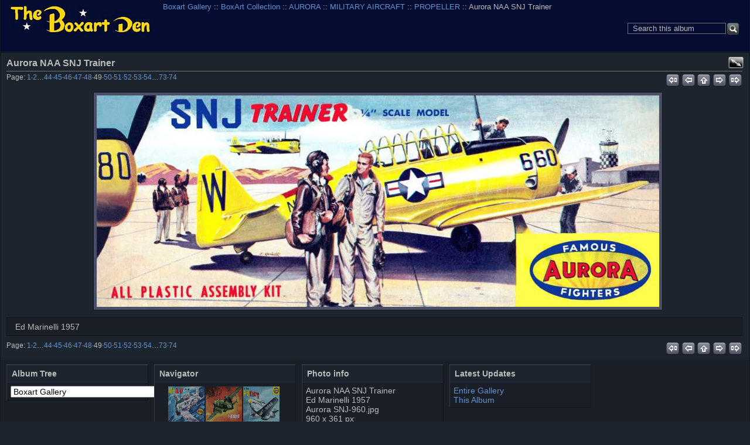

--- FILE ---
content_type: text/html; charset=UTF-8
request_url: https://www.boxartden.com/gallery/index.php/Boxart-Collection/AURORA/MILITARY-AIRCRAFT/PROPELLER/Aurora-SNJ-960
body_size: 6263
content:

<!DOCTYPE html >
<html  xml:lang="en" lang="en"  >
<!-- Grey Dragon Theme v.3.2.2 (slateblue : iphone) - Copyright (c) 2009-2012 Serguei Dosyukov - All Rights Reserved -->
<!-- photo -->
<head>
<meta http-equiv="X-UA-Compatible" content="IE=9"/>
<meta http-equiv="content-type" content="text/html; charset=UTF-8" />
<meta name=viewport content="width=device-width, initial-scale=0.8">  
<title>Aurora NAA SNJ Trainer</title>

<!-- Internet Explorer 9 Meta tags : Start -->
<meta name="application-name" content="Aurora NAA SNJ Trainer" />
<meta name="msapplication-tooltip" content="Start Aurora NAA SNJ Trainer" />
<meta name="msapplication-starturl" content="/gallery/index.php/" />                                                     
<meta name="msapplication-task" content="name=Gallery: Root Album; action-uri=/gallery/index.php/; icon-uri=favicon.ico" />
<!-- Internet Explorer 9 Meta tags : End -->
<link rel="shortcut icon" href="lib/images/favicon.ico" type="image/x-icon" />
<link rel="apple-touch-icon" href="lib/images/apple-touch-icon.png"/>
<script type="text/javascript">
  var MSG_CANCEL = "Cancel";
</script>











<!-- LOOKING FOR YOUR CSS? It's all been combined into the link(s) below -->
<link rel="stylesheet" type="text/css" href="/gallery/index.php/combined/css/c99d59c2cc12131f0e306fc82f8b7316.css" media="screen,print,projection" />
<!-- LOOKING FOR YOUR JS? It's all been combined into the link(s) below -->
<script type="text/javascript" src="/gallery/index.php/combined/javascript/63286745cc3b3f6fe2c02d5db269ef85.js"></script>

</head>

<body  class="g-toolbar-large g-sidebar-bottom g-column-5 g-iphone">
                               
<div id="g-header">
<form action="/gallery/index.php/search" id="g-quick-search-form" class="g-short-form">
          <ul>
    <li>
              <label for="g-search">Search this album</label>
            <input type="hidden" name="album" value="1602" />
      <input type="text" name="q" id="g-search" class="text" />
    </li>
    <li>
      <input type="submit" value="Go" class="submit" />
    </li>
  </ul>
</form>
                                                                         
  <a id="g-logo" href="/gallery/index.php/" title="go back to the Gallery home">
    <img alt="Gallery logo: Your photos on your web site" src="/gallery/lib/images/logo.png" />
  </a>


<ul class="g-breadcrumbs g-top-left"><li  class="g-first"><a href="/gallery/index.php/">Boxart Gallery</a></li><li > :: <a href="/gallery/index.php/Boxart-Collection">BoxArt Collection</a></li><li > :: <a href="/gallery/index.php/Boxart-Collection/AURORA">AURORA</a></li><li > :: <a href="/gallery/index.php/Boxart-Collection/AURORA/MILITARY-AIRCRAFT">MILITARY AIRCRAFT</a></li><li > :: <a href="/gallery/index.php/Boxart-Collection/AURORA/MILITARY-AIRCRAFT/PROPELLER">PROPELLER</a></li><li class="g-active ">  :: Aurora NAA SNJ Trainer</li></ul></div>
<div id="g-main">
  <div id="g-main-in">
        <div id="g-view-menu" class="g-buttonset g-buttonset-shift">
      <ul  class="g-menu">
    <li>
  <a      class="g-menu-link g-fullsize-link"
     href="/gallery/var/albums/Boxart-Collection/AURORA/MILITARY%20AIRCRAFT/PROPELLER/Aurora%20SNJ-960.jpg?m=1660715179"
     title="View full size">
    View full size  </a>
</li>
  </ul>

    </div>

<div id="g-column-centerfull">  

<div id="g-item">
    <div id="g-info">
    <h1>Aurora NAA SNJ Trainer</h1>
  </div>
  

<ul class="g-paginator">
  <li class="g-pagination">Page: <span><a href="/gallery/index.php/Boxart-Collection/AURORA/MILITARY-AIRCRAFT/PROPELLER/Aurora-Albatross-C_III-1964-960" title="Page 1">1</a></span>&middot;<span><a href="/gallery/index.php/Boxart-Collection/AURORA/MILITARY-AIRCRAFT/PROPELLER/Aurora-Albatross-D-3-960" title="Page 2">2</a></span>&hellip;<span><a href="/gallery/index.php/Boxart-Collection/AURORA/MILITARY-AIRCRAFT/PROPELLER/Aurora-NAA-AT-6-Texan-FF-960" title="Page 44">44</a></span>&middot;<span><a href="/gallery/index.php/Boxart-Collection/AURORA/MILITARY-AIRCRAFT/PROPELLER/Aurora-NAA-B-25-Mitchell-1971-960" title="Page 45">45</a></span>&middot;<span><a href="/gallery/index.php/Boxart-Collection/AURORA/MILITARY-AIRCRAFT/PROPELLER/Aurora-NAA-P-51-1956-960" title="Page 46">46</a></span>&middot;<span><a href="/gallery/index.php/Boxart-Collection/AURORA/MILITARY-AIRCRAFT/PROPELLER/Aurora-NAA-P-51D-Mustang-1964-960" title="Page 47">47</a></span>&middot;<span><a href="/gallery/index.php/Boxart-Collection/AURORA/MILITARY-AIRCRAFT/PROPELLER/Aurora-SNJ-Trainer" title="Page 48">48</a></span>&middot;<span>49</span>&middot;<span><a href="/gallery/index.php/Boxart-Collection/AURORA/MILITARY-AIRCRAFT/PROPELLER/Aurora-Nieuport-11-1961-960" title="Page 50">50</a></span>&middot;<span><a href="/gallery/index.php/Boxart-Collection/AURORA/MILITARY-AIRCRAFT/PROPELLER/Aurora-Nieuport-11-1963-960" title="Page 51">51</a></span>&middot;<span><a href="/gallery/index.php/Boxart-Collection/AURORA/MILITARY-AIRCRAFT/PROPELLER/Aurora-Nieuport-28-960" title="Page 52">52</a></span>&middot;<span><a href="/gallery/index.php/Boxart-Collection/AURORA/MILITARY-AIRCRAFT/PROPELLER/Aurora-Northrop-P-61-Black-Widow-FF-960" title="Page 53">53</a></span>&middot;<span><a href="/gallery/index.php/Boxart-Collection/AURORA/MILITARY-AIRCRAFT/PROPELLER/Aurora-Pfalz-D-3-Kit-No_-109-79-960" title="Page 54">54</a></span>&hellip;<span><a href="/gallery/index.php/Boxart-Collection/AURORA/MILITARY-AIRCRAFT/PROPELLER/Aurora-Playcraft-Spad-XIII" title="Page 73">73</a></span>&middot;<span><a href="/gallery/index.php/Boxart-Collection/AURORA/MILITARY-AIRCRAFT/PROPELLER/Aurora-Playcraft-D-3-Albatross" title="Page 74">74</a></span></li>   
  <li class="g-navigation">
      <a title="first" id="g-navi-first" href="/gallery/index.php/Boxart-Collection/AURORA/MILITARY-AIRCRAFT/PROPELLER/Aurora-Albatross-C_III-1964-960"><span class="ui-icon ui-icon-first">&nbsp;</span></a>
  
      <a title="previous" id="g-navi-prev" href="/gallery/index.php/Boxart-Collection/AURORA/MILITARY-AIRCRAFT/PROPELLER/Aurora-SNJ-Trainer"><span class="ui-icon ui-icon-prev">&nbsp;</span></a>
  
      <a title="up" id="g-navi-parent" href="/gallery/index.php/Boxart-Collection/AURORA/MILITARY-AIRCRAFT/PROPELLER?show=66214"><span class="ui-icon ui-icon-parent">&nbsp;</span></a>
  
      <a title="next" class="ui-right" id="g-navi-next" href="/gallery/index.php/Boxart-Collection/AURORA/MILITARY-AIRCRAFT/PROPELLER/Aurora-Nieuport-11-1961-960"><span class="ui-icon ui-icon-next">&nbsp;</span></a>
  
        <a title="last" class="ui-right" id="g-navi-last" href="/gallery/index.php/Boxart-Collection/AURORA/MILITARY-AIRCRAFT/PROPELLER/Aurora-Playcraft-D-3-Albatross"><span class="ui-icon ui-icon-last">&nbsp;</span></a>
    </li>
</ul>      <div id="g-photo">
            <div class="g-resize" style="margin-left: -480px; ">
                                                                                                                                                                                                                                                                                                                                                                                                                                                                                                               <a style="display: static;" title="Aurora NAA SNJ Trainer" target=_blank;  href="/gallery/var/albums/Boxart-Collection/AURORA/MILITARY%20AIRCRAFT/PROPELLER/Aurora%20SNJ-960.jpg?m=1660715179">
           <img id="g-item-id-66214" class="g-resize" alt="Aurora NAA SNJ Trainer" src="/gallery/var/resizes/Boxart-Collection/AURORA/MILITARY%20AIRCRAFT/PROPELLER/Aurora%20SNJ-960.jpg?m=1660715180" width="960" height="361"/>           </a>
                                                                                                                                                                                                                                                                                  </div>
      </div>
      <div id="g-info"><div class="g-description">Ed Marinelli 1957</div></div>
    

<ul class="g-paginator">
  <li class="g-pagination">Page: <span><a href="/gallery/index.php/Boxart-Collection/AURORA/MILITARY-AIRCRAFT/PROPELLER/Aurora-Albatross-C_III-1964-960" title="Page 1">1</a></span>&middot;<span><a href="/gallery/index.php/Boxart-Collection/AURORA/MILITARY-AIRCRAFT/PROPELLER/Aurora-Albatross-D-3-960" title="Page 2">2</a></span>&hellip;<span><a href="/gallery/index.php/Boxart-Collection/AURORA/MILITARY-AIRCRAFT/PROPELLER/Aurora-NAA-AT-6-Texan-FF-960" title="Page 44">44</a></span>&middot;<span><a href="/gallery/index.php/Boxart-Collection/AURORA/MILITARY-AIRCRAFT/PROPELLER/Aurora-NAA-B-25-Mitchell-1971-960" title="Page 45">45</a></span>&middot;<span><a href="/gallery/index.php/Boxart-Collection/AURORA/MILITARY-AIRCRAFT/PROPELLER/Aurora-NAA-P-51-1956-960" title="Page 46">46</a></span>&middot;<span><a href="/gallery/index.php/Boxart-Collection/AURORA/MILITARY-AIRCRAFT/PROPELLER/Aurora-NAA-P-51D-Mustang-1964-960" title="Page 47">47</a></span>&middot;<span><a href="/gallery/index.php/Boxart-Collection/AURORA/MILITARY-AIRCRAFT/PROPELLER/Aurora-SNJ-Trainer" title="Page 48">48</a></span>&middot;<span>49</span>&middot;<span><a href="/gallery/index.php/Boxart-Collection/AURORA/MILITARY-AIRCRAFT/PROPELLER/Aurora-Nieuport-11-1961-960" title="Page 50">50</a></span>&middot;<span><a href="/gallery/index.php/Boxart-Collection/AURORA/MILITARY-AIRCRAFT/PROPELLER/Aurora-Nieuport-11-1963-960" title="Page 51">51</a></span>&middot;<span><a href="/gallery/index.php/Boxart-Collection/AURORA/MILITARY-AIRCRAFT/PROPELLER/Aurora-Nieuport-28-960" title="Page 52">52</a></span>&middot;<span><a href="/gallery/index.php/Boxart-Collection/AURORA/MILITARY-AIRCRAFT/PROPELLER/Aurora-Northrop-P-61-Black-Widow-FF-960" title="Page 53">53</a></span>&middot;<span><a href="/gallery/index.php/Boxart-Collection/AURORA/MILITARY-AIRCRAFT/PROPELLER/Aurora-Pfalz-D-3-Kit-No_-109-79-960" title="Page 54">54</a></span>&hellip;<span><a href="/gallery/index.php/Boxart-Collection/AURORA/MILITARY-AIRCRAFT/PROPELLER/Aurora-Playcraft-Spad-XIII" title="Page 73">73</a></span>&middot;<span><a href="/gallery/index.php/Boxart-Collection/AURORA/MILITARY-AIRCRAFT/PROPELLER/Aurora-Playcraft-D-3-Albatross" title="Page 74">74</a></span></li>   
  <li class="g-navigation">
      <a title="first" id="g-navi-first" href="/gallery/index.php/Boxart-Collection/AURORA/MILITARY-AIRCRAFT/PROPELLER/Aurora-Albatross-C_III-1964-960"><span class="ui-icon ui-icon-first">&nbsp;</span></a>
  
      <a title="previous" id="g-navi-prev" href="/gallery/index.php/Boxart-Collection/AURORA/MILITARY-AIRCRAFT/PROPELLER/Aurora-SNJ-Trainer"><span class="ui-icon ui-icon-prev">&nbsp;</span></a>
  
      <a title="up" id="g-navi-parent" href="/gallery/index.php/Boxart-Collection/AURORA/MILITARY-AIRCRAFT/PROPELLER?show=66214"><span class="ui-icon ui-icon-parent">&nbsp;</span></a>
  
      <a title="next" class="ui-right" id="g-navi-next" href="/gallery/index.php/Boxart-Collection/AURORA/MILITARY-AIRCRAFT/PROPELLER/Aurora-Nieuport-11-1961-960"><span class="ui-icon ui-icon-next">&nbsp;</span></a>
  
        <a title="last" class="ui-right" id="g-navi-last" href="/gallery/index.php/Boxart-Collection/AURORA/MILITARY-AIRCRAFT/PROPELLER/Aurora-Playcraft-D-3-Albatross"><span class="ui-icon ui-icon-last">&nbsp;</span></a>
    </li>
</ul>  </div>
<script type="text/javascript">
$(document).ready(function() {
  if (document.images) {
    var image_preload_n = new Image();
    image_preload_n.src = "/gallery/var/resizes/Boxart-Collection/AURORA/MILITARY%20AIRCRAFT/PROPELLER/Aurora%20Nieuport%2011%201961-960.jpg?m=1660715180";
    var image_preload_p = new Image();
    image_preload_p.src = "/gallery/var/resizes/Boxart-Collection/AURORA/MILITARY%20AIRCRAFT/PROPELLER/Aurora%20SNJ-Trainer.jpg?m=1660715180";
  }
});
</script>
    </div> 
  </div>
</div>
<div id="g-column-bottom">
  <div class="g-toolbar"><h1>&nbsp;</h1></div>
<div id="g-albumtree" class="g-block">
    <h2>Album Tree</h2>
    <div class="g-block-content">
    <select onchange="window.location=this.value">
  <option value="/gallery/index.php/">Boxart Gallery</option>
  <option value="/gallery/index.php/Boxart-Collection">&nbsp;&nbsp;BoxArt Collection</option>
  <option value="/gallery/index.php/Boxart-Collection/ADAMS">&nbsp;&nbsp;&nbsp;&nbsp;ADAMS</option>
  <option value="/gallery/index.php/Boxart-Collection/ADAMS/Wraps">&nbsp;&nbsp;&nbsp;&nbsp;&nbsp;&nbsp;Wraps</option>
  <option value="/gallery/index.php/Boxart-Collection/Air-Lines">&nbsp;&nbsp;&nbsp;&nbsp;Air Lines</option>
  <option value="/gallery/index.php/Boxart-Collection/AIRFIX">&nbsp;&nbsp;&nbsp;&nbsp;AIRFIX</option>
  <option value="/gallery/index.php/Boxart-Collection/AIRFIX/AEROSPACE">&nbsp;&nbsp;&nbsp;&nbsp;&nbsp;&nbsp;AEROSPACE</option>
  <option value="/gallery/index.php/Boxart-Collection/AIRFIX/AEROSPACE/ROCKETS-AND-MISSILES">&nbsp;&nbsp;&nbsp;&nbsp;&nbsp;&nbsp;&nbsp;&nbsp;ROCKETS AND MISSILES</option>
  <option value="/gallery/index.php/Boxart-Collection/AIRFIX/AEROSPACE/SPACE-EXPLORATION">&nbsp;&nbsp;&nbsp;&nbsp;&nbsp;&nbsp;&nbsp;&nbsp;SPACE EXPLORATION</option>
  <option value="/gallery/index.php/Boxart-Collection/AIRFIX/CIVILIAN-AIRCRAFT">&nbsp;&nbsp;&nbsp;&nbsp;&nbsp;&nbsp;CIVILIAN AIRCRAFT</option>
  <option value="/gallery/index.php/Boxart-Collection/AIRFIX/CIVILIAN-AIRCRAFT/JET">&nbsp;&nbsp;&nbsp;&nbsp;&nbsp;&nbsp;&nbsp;&nbsp;JET</option>
  <option value="/gallery/index.php/Boxart-Collection/AIRFIX/CIVILIAN-AIRCRAFT/PROPELLER">&nbsp;&nbsp;&nbsp;&nbsp;&nbsp;&nbsp;&nbsp;&nbsp;PROPELLER</option>
  <option value="/gallery/index.php/Boxart-Collection/AIRFIX/CIVILIAN-SHIPS">&nbsp;&nbsp;&nbsp;&nbsp;&nbsp;&nbsp;CIVILIAN SHIPS</option>
  <option value="/gallery/index.php/Boxart-Collection/AIRFIX/CIVILIAN-VEHICLES">&nbsp;&nbsp;&nbsp;&nbsp;&nbsp;&nbsp;CIVILIAN VEHICLES</option>
  <option value="/gallery/index.php/Boxart-Collection/AIRFIX/FIGURES">&nbsp;&nbsp;&nbsp;&nbsp;&nbsp;&nbsp;FIGURES</option>
  <option value="/gallery/index.php/Boxart-Collection/AIRFIX/MILITARY-AIRCRAFT">&nbsp;&nbsp;&nbsp;&nbsp;&nbsp;&nbsp;MILITARY AIRCRAFT</option>
  <option value="/gallery/index.php/Boxart-Collection/AIRFIX/MILITARY-AIRCRAFT/JET">&nbsp;&nbsp;&nbsp;&nbsp;&nbsp;&nbsp;&nbsp;&nbsp;JET</option>
  <option value="/gallery/index.php/Boxart-Collection/AIRFIX/MILITARY-AIRCRAFT/PROPELLER">&nbsp;&nbsp;&nbsp;&nbsp;&nbsp;&nbsp;&nbsp;&nbsp;PROPELLER</option>
  <option value="/gallery/index.php/Boxart-Collection/AIRFIX/MILITARY-SHIPS">&nbsp;&nbsp;&nbsp;&nbsp;&nbsp;&nbsp;MILITARY SHIPS</option>
  <option value="/gallery/index.php/Boxart-Collection/AIRFIX/MILITARY-VEHICLES">&nbsp;&nbsp;&nbsp;&nbsp;&nbsp;&nbsp;MILITARY VEHICLES</option>
  <option value="/gallery/index.php/Boxart-Collection/AIRFIX/SCI-FI-AND-FANTASY">&nbsp;&nbsp;&nbsp;&nbsp;&nbsp;&nbsp;SCI-FI AND FANTASY</option>
  <option value="/gallery/index.php/Boxart-Collection/AIRFIX/Wraps">&nbsp;&nbsp;&nbsp;&nbsp;&nbsp;&nbsp;Wraps</option>
  <option value="/gallery/index.php/Boxart-Collection/AMT">&nbsp;&nbsp;&nbsp;&nbsp;AMT</option>
  <option value="/gallery/index.php/Boxart-Collection/AMT/AEROSPACE">&nbsp;&nbsp;&nbsp;&nbsp;&nbsp;&nbsp;AEROSPACE</option>
  <option value="/gallery/index.php/Boxart-Collection/AMT/AEROSPACE/SPACE-EXPLORATION">&nbsp;&nbsp;&nbsp;&nbsp;&nbsp;&nbsp;&nbsp;&nbsp;SPACE EXPLORATION</option>
  <option value="/gallery/index.php/Boxart-Collection/AMT/CIVILIAN-AIRCRAFT">&nbsp;&nbsp;&nbsp;&nbsp;&nbsp;&nbsp;CIVILIAN AIRCRAFT</option>
  <option value="/gallery/index.php/Boxart-Collection/AMT/CIVILIAN-AIRCRAFT/PROPELLER">&nbsp;&nbsp;&nbsp;&nbsp;&nbsp;&nbsp;&nbsp;&nbsp;PROPELLER</option>
  <option value="/gallery/index.php/Boxart-Collection/AMT/CIVILIAN-VEHICLES">&nbsp;&nbsp;&nbsp;&nbsp;&nbsp;&nbsp;CIVILIAN VEHICLES</option>
  <option value="/gallery/index.php/Boxart-Collection/AMT/MILITARY-AIRCRAFT">&nbsp;&nbsp;&nbsp;&nbsp;&nbsp;&nbsp;MILITARY AIRCRAFT</option>
  <option value="/gallery/index.php/Boxart-Collection/AMT/MILITARY-AIRCRAFT/JET">&nbsp;&nbsp;&nbsp;&nbsp;&nbsp;&nbsp;&nbsp;&nbsp;JET</option>
  <option value="/gallery/index.php/Boxart-Collection/AMT/MILITARY-AIRCRAFT/PROPELLER">&nbsp;&nbsp;&nbsp;&nbsp;&nbsp;&nbsp;&nbsp;&nbsp;PROPELLER</option>
  <option value="/gallery/index.php/Boxart-Collection/AMT/Military-Ships">&nbsp;&nbsp;&nbsp;&nbsp;&nbsp;&nbsp;Military Ships</option>
  <option value="/gallery/index.php/Boxart-Collection/AMT/SCI-FI-AND-FANTASY">&nbsp;&nbsp;&nbsp;&nbsp;&nbsp;&nbsp;SCI-FI AND FANTASY</option>
  <option value="/gallery/index.php/Boxart-Collection/AMT/Wraps">&nbsp;&nbsp;&nbsp;&nbsp;&nbsp;&nbsp;Wraps</option>
  <option value="/gallery/index.php/Boxart-Collection/ARII">&nbsp;&nbsp;&nbsp;&nbsp;ARII</option>
  <option value="/gallery/index.php/Boxart-Collection/Atlantis">&nbsp;&nbsp;&nbsp;&nbsp;Atlantis</option>
  <option value="/gallery/index.php/Boxart-Collection/AURORA">&nbsp;&nbsp;&nbsp;&nbsp;AURORA</option>
  <option value="/gallery/index.php/Boxart-Collection/AURORA/AEROSPACE">&nbsp;&nbsp;&nbsp;&nbsp;&nbsp;&nbsp;AEROSPACE</option>
  <option value="/gallery/index.php/Boxart-Collection/AURORA/AEROSPACE/CONCEPTUAL">&nbsp;&nbsp;&nbsp;&nbsp;&nbsp;&nbsp;&nbsp;&nbsp;CONCEPTUAL</option>
  <option value="/gallery/index.php/Boxart-Collection/AURORA/AEROSPACE/EXPERIMENTAL-AIRCRAFT">&nbsp;&nbsp;&nbsp;&nbsp;&nbsp;&nbsp;&nbsp;&nbsp;EXPERIMENTAL AIRCRAFT</option>
  <option value="/gallery/index.php/Boxart-Collection/AURORA/AEROSPACE/ROCKETS-AND-MISSILES">&nbsp;&nbsp;&nbsp;&nbsp;&nbsp;&nbsp;&nbsp;&nbsp;ROCKETS AND MISSILES</option>
  <option value="/gallery/index.php/Boxart-Collection/AURORA/AEROSPACE/SPACE-EXPLORATION">&nbsp;&nbsp;&nbsp;&nbsp;&nbsp;&nbsp;&nbsp;&nbsp;SPACE EXPLORATION</option>
  <option value="/gallery/index.php/Boxart-Collection/AURORA/CIVILIAN-AIRCRAFT">&nbsp;&nbsp;&nbsp;&nbsp;&nbsp;&nbsp;CIVILIAN AIRCRAFT</option>
  <option value="/gallery/index.php/Boxart-Collection/AURORA/CIVILIAN-AIRCRAFT/JET">&nbsp;&nbsp;&nbsp;&nbsp;&nbsp;&nbsp;&nbsp;&nbsp;JET</option>
  <option value="/gallery/index.php/Boxart-Collection/AURORA/CIVILIAN-AIRCRAFT/PROPELLER">&nbsp;&nbsp;&nbsp;&nbsp;&nbsp;&nbsp;&nbsp;&nbsp;PROPELLER</option>
  <option value="/gallery/index.php/Boxart-Collection/AURORA/CIVILIAN-SHIPS">&nbsp;&nbsp;&nbsp;&nbsp;&nbsp;&nbsp;CIVILIAN SHIPS</option>
  <option value="/gallery/index.php/Boxart-Collection/AURORA/CIVILIAN-VEHICLES">&nbsp;&nbsp;&nbsp;&nbsp;&nbsp;&nbsp;CIVILIAN VEHICLES</option>
  <option value="/gallery/index.php/Boxart-Collection/AURORA/FIGURES">&nbsp;&nbsp;&nbsp;&nbsp;&nbsp;&nbsp;FIGURES</option>
  <option value="/gallery/index.php/Boxart-Collection/AURORA/Gift-Sets">&nbsp;&nbsp;&nbsp;&nbsp;&nbsp;&nbsp;Gift Sets</option>
  <option value="/gallery/index.php/Boxart-Collection/AURORA/HO">&nbsp;&nbsp;&nbsp;&nbsp;&nbsp;&nbsp;HO Accessories</option>
  <option value="/gallery/index.php/Boxart-Collection/AURORA/MILITARY-AIRCRAFT">&nbsp;&nbsp;&nbsp;&nbsp;&nbsp;&nbsp;MILITARY AIRCRAFT</option>
  <option value="/gallery/index.php/Boxart-Collection/AURORA/MILITARY-AIRCRAFT/HELICOPTER">&nbsp;&nbsp;&nbsp;&nbsp;&nbsp;&nbsp;&nbsp;&nbsp;HELICOPTER</option>
  <option value="/gallery/index.php/Boxart-Collection/AURORA/MILITARY-AIRCRAFT/JET">&nbsp;&nbsp;&nbsp;&nbsp;&nbsp;&nbsp;&nbsp;&nbsp;JET</option>
  <option value="/gallery/index.php/Boxart-Collection/AURORA/MILITARY-AIRCRAFT/PROPELLER">&nbsp;&nbsp;&nbsp;&nbsp;&nbsp;&nbsp;&nbsp;&nbsp;PROPELLER</option>
  <option value="/gallery/index.php/Boxart-Collection/AURORA/MILITARY-SHIPS">&nbsp;&nbsp;&nbsp;&nbsp;&nbsp;&nbsp;MILITARY SHIPS</option>
  <option value="/gallery/index.php/Boxart-Collection/AURORA/MILITARY-VEHICLES">&nbsp;&nbsp;&nbsp;&nbsp;&nbsp;&nbsp;MILITARY VEHICLES</option>
  <option value="/gallery/index.php/Boxart-Collection/AURORA/SCI-FI-AND-FANTASY">&nbsp;&nbsp;&nbsp;&nbsp;&nbsp;&nbsp;SCI-FI AND FANTASY</option>
  <option value="/gallery/index.php/Boxart-Collection/AURORA/Wraps">&nbsp;&nbsp;&nbsp;&nbsp;&nbsp;&nbsp;Wraps</option>
  <option value="/gallery/index.php/Boxart-Collection/COMET">&nbsp;&nbsp;&nbsp;&nbsp;COMET</option>
  <option value="/gallery/index.php/Boxart-Collection/COMET/Civilian-Aircraft">&nbsp;&nbsp;&nbsp;&nbsp;&nbsp;&nbsp;Civilian Aircraft</option>
  <option value="/gallery/index.php/Boxart-Collection/COMET/Gift-Sets">&nbsp;&nbsp;&nbsp;&nbsp;&nbsp;&nbsp;Gift Sets</option>
  <option value="/gallery/index.php/Boxart-Collection/COMET/Military-Aircraft">&nbsp;&nbsp;&nbsp;&nbsp;&nbsp;&nbsp;Military Aircraft</option>
  <option value="/gallery/index.php/Boxart-Collection/COMET/Rockets-Missiles">&nbsp;&nbsp;&nbsp;&nbsp;&nbsp;&nbsp;Rockets &amp; Missiles</option>
  <option value="/gallery/index.php/Boxart-Collection/COMET/Wraps">&nbsp;&nbsp;&nbsp;&nbsp;&nbsp;&nbsp;Wraps</option>
  <option value="/gallery/index.php/Boxart-Collection/DUBENA">&nbsp;&nbsp;&nbsp;&nbsp;DUBENA</option>
  <option value="/gallery/index.php/Boxart-Collection/ENTEX">&nbsp;&nbsp;&nbsp;&nbsp;ENTEX</option>
  <option value="/gallery/index.php/Boxart-Collection/FALLER">&nbsp;&nbsp;&nbsp;&nbsp;FALLER</option>
  <option value="/gallery/index.php/Boxart-Collection/FROG">&nbsp;&nbsp;&nbsp;&nbsp;FROG</option>
  <option value="/gallery/index.php/Boxart-Collection/FROG/AEROSPACE">&nbsp;&nbsp;&nbsp;&nbsp;&nbsp;&nbsp;AEROSPACE</option>
  <option value="/gallery/index.php/Boxart-Collection/FROG/AEROSPACE/ROCKETS-AND-MISSILES">&nbsp;&nbsp;&nbsp;&nbsp;&nbsp;&nbsp;&nbsp;&nbsp;ROCKETS AND MISSILES</option>
  <option value="/gallery/index.php/Boxart-Collection/FROG/CIVILIAN-AIRCRAFT">&nbsp;&nbsp;&nbsp;&nbsp;&nbsp;&nbsp;CIVILIAN AIRCRAFT</option>
  <option value="/gallery/index.php/Boxart-Collection/FROG/CIVILIAN-AIRCRAFT/JET">&nbsp;&nbsp;&nbsp;&nbsp;&nbsp;&nbsp;&nbsp;&nbsp;JET</option>
  <option value="/gallery/index.php/Boxart-Collection/FROG/CIVILIAN-AIRCRAFT/PROPELLER">&nbsp;&nbsp;&nbsp;&nbsp;&nbsp;&nbsp;&nbsp;&nbsp;PROPELLER</option>
  <option value="/gallery/index.php/Boxart-Collection/FROG/CIVILIAN-SHIPS">&nbsp;&nbsp;&nbsp;&nbsp;&nbsp;&nbsp;CIVILIAN SHIPS</option>
  <option value="/gallery/index.php/Boxart-Collection/FROG/MILITARY-AIRCRAFT">&nbsp;&nbsp;&nbsp;&nbsp;&nbsp;&nbsp;MILITARY AIRCRAFT</option>
  <option value="/gallery/index.php/Boxart-Collection/FROG/MILITARY-AIRCRAFT/JET">&nbsp;&nbsp;&nbsp;&nbsp;&nbsp;&nbsp;&nbsp;&nbsp;JET</option>
  <option value="/gallery/index.php/Boxart-Collection/FROG/MILITARY-AIRCRAFT/PROPELLER">&nbsp;&nbsp;&nbsp;&nbsp;&nbsp;&nbsp;&nbsp;&nbsp;PROPELLER</option>
  <option value="/gallery/index.php/Boxart-Collection/FROG/MILITARY-SHIPS">&nbsp;&nbsp;&nbsp;&nbsp;&nbsp;&nbsp;MILITARY SHIPS</option>
  <option value="/gallery/index.php/Boxart-Collection/FROG/MILITARY-VEHICLES">&nbsp;&nbsp;&nbsp;&nbsp;&nbsp;&nbsp;MILITARY VEHICLES</option>
  <option value="/gallery/index.php/Boxart-Collection/GLENCOE">&nbsp;&nbsp;&nbsp;&nbsp;GLENCOE</option>
  <option value="/gallery/index.php/Boxart-Collection/GLENCOE/Wraps">&nbsp;&nbsp;&nbsp;&nbsp;&nbsp;&nbsp;Wraps</option>
  <option value="/gallery/index.php/Boxart-Collection/HASEGAWA">&nbsp;&nbsp;&nbsp;&nbsp;HASEGAWA</option>
  <option value="/gallery/index.php/Boxart-Collection/HASEGAWA/Wraps">&nbsp;&nbsp;&nbsp;&nbsp;&nbsp;&nbsp;Wraps</option>
  <option value="/gallery/index.php/Boxart-Collection/HAWK">&nbsp;&nbsp;&nbsp;&nbsp;HAWK</option>
  <option value="/gallery/index.php/Boxart-Collection/HAWK/AEROSPACE">&nbsp;&nbsp;&nbsp;&nbsp;&nbsp;&nbsp;AEROSPACE</option>
  <option value="/gallery/index.php/Boxart-Collection/HAWK/AEROSPACE/CONCEPTUAL">&nbsp;&nbsp;&nbsp;&nbsp;&nbsp;&nbsp;&nbsp;&nbsp;CONCEPTUAL</option>
  <option value="/gallery/index.php/Boxart-Collection/HAWK/AEROSPACE/ROCKETS-AND-MISSILES">&nbsp;&nbsp;&nbsp;&nbsp;&nbsp;&nbsp;&nbsp;&nbsp;ROCKETS AND MISSILES</option>
  <option value="/gallery/index.php/Boxart-Collection/HAWK/AEROSPACE/SPACE-EXPLORATION">&nbsp;&nbsp;&nbsp;&nbsp;&nbsp;&nbsp;&nbsp;&nbsp;SPACE EXPLORATION</option>
  <option value="/gallery/index.php/Boxart-Collection/HAWK/CIVILIAN-AIRCRAFT">&nbsp;&nbsp;&nbsp;&nbsp;&nbsp;&nbsp;CIVILIAN AIRCRAFT</option>
  <option value="/gallery/index.php/Boxart-Collection/HAWK/CIVILIAN-AIRCRAFT/JET">&nbsp;&nbsp;&nbsp;&nbsp;&nbsp;&nbsp;&nbsp;&nbsp;JET</option>
  <option value="/gallery/index.php/Boxart-Collection/HAWK/CIVILIAN-AIRCRAFT/PROPELLER">&nbsp;&nbsp;&nbsp;&nbsp;&nbsp;&nbsp;&nbsp;&nbsp;PROPELLER</option>
  <option value="/gallery/index.php/Boxart-Collection/HAWK/CIVILIAN-VEHICLES">&nbsp;&nbsp;&nbsp;&nbsp;&nbsp;&nbsp;CIVILIAN VEHICLES</option>
  <option value="/gallery/index.php/Boxart-Collection/HAWK/FIGURES">&nbsp;&nbsp;&nbsp;&nbsp;&nbsp;&nbsp;FIGURES</option>
  <option value="/gallery/index.php/Boxart-Collection/HAWK/MILITARY-AIRCRAFT">&nbsp;&nbsp;&nbsp;&nbsp;&nbsp;&nbsp;MILITARY AIRCRAFT</option>
  <option value="/gallery/index.php/Boxart-Collection/HAWK/MILITARY-AIRCRAFT/JET">&nbsp;&nbsp;&nbsp;&nbsp;&nbsp;&nbsp;&nbsp;&nbsp;JET</option>
  <option value="/gallery/index.php/Boxart-Collection/HAWK/MILITARY-AIRCRAFT/PROPELLER">&nbsp;&nbsp;&nbsp;&nbsp;&nbsp;&nbsp;&nbsp;&nbsp;PROPELLER</option>
  <option value="/gallery/index.php/Boxart-Collection/HAWK/MILITARY-VEHICLES">&nbsp;&nbsp;&nbsp;&nbsp;&nbsp;&nbsp;MILITARY VEHICLES</option>
  <option value="/gallery/index.php/Boxart-Collection/HAWK/SCI-FI-AND-FANTASY">&nbsp;&nbsp;&nbsp;&nbsp;&nbsp;&nbsp;SCI-FI AND FANTASY</option>
  <option value="/gallery/index.php/Boxart-Collection/HAWK/Wraps">&nbsp;&nbsp;&nbsp;&nbsp;&nbsp;&nbsp;Wraps</option>
  <option value="/gallery/index.php/Boxart-Collection/HELLER">&nbsp;&nbsp;&nbsp;&nbsp;HELLER</option>
  <option value="/gallery/index.php/Boxart-Collection/HELLER/AEROSPACE">&nbsp;&nbsp;&nbsp;&nbsp;&nbsp;&nbsp;AEROSPACE</option>
  <option value="/gallery/index.php/Boxart-Collection/HELLER/AEROSPACE/CONCEPTUAL">&nbsp;&nbsp;&nbsp;&nbsp;&nbsp;&nbsp;&nbsp;&nbsp;CONCEPTUAL</option>
  <option value="/gallery/index.php/Boxart-Collection/HELLER/AEROSPACE/ROCKETS-AND-MISSILES">&nbsp;&nbsp;&nbsp;&nbsp;&nbsp;&nbsp;&nbsp;&nbsp;ROCKETS AND MISSILES</option>
  <option value="/gallery/index.php/Boxart-Collection/HELLER/CIVILIAN-AIRCRAFT">&nbsp;&nbsp;&nbsp;&nbsp;&nbsp;&nbsp;CIVILIAN AIRCRAFT</option>
  <option value="/gallery/index.php/Boxart-Collection/HELLER/CIVILIAN-AIRCRAFT/JET">&nbsp;&nbsp;&nbsp;&nbsp;&nbsp;&nbsp;&nbsp;&nbsp;JET</option>
  <option value="/gallery/index.php/Boxart-Collection/HELLER/CIVILIAN-AIRCRAFT/PROPELLER">&nbsp;&nbsp;&nbsp;&nbsp;&nbsp;&nbsp;&nbsp;&nbsp;PROPELLER</option>
  <option value="/gallery/index.php/Boxart-Collection/HELLER/CIVILIAN-VEHICLES">&nbsp;&nbsp;&nbsp;&nbsp;&nbsp;&nbsp;CIVILIAN VEHICLES</option>
  <option value="/gallery/index.php/Boxart-Collection/HELLER/MILITARY-AIRCRAFT">&nbsp;&nbsp;&nbsp;&nbsp;&nbsp;&nbsp;MILITARY AIRCRAFT</option>
  <option value="/gallery/index.php/Boxart-Collection/HELLER/MILITARY-AIRCRAFT/JET">&nbsp;&nbsp;&nbsp;&nbsp;&nbsp;&nbsp;&nbsp;&nbsp;JET</option>
  <option value="/gallery/index.php/Boxart-Collection/HELLER/MILITARY-AIRCRAFT/PROPELLER">&nbsp;&nbsp;&nbsp;&nbsp;&nbsp;&nbsp;&nbsp;&nbsp;PROPELLER</option>
  <option value="/gallery/index.php/Boxart-Collection/HELLER/Military-Ships">&nbsp;&nbsp;&nbsp;&nbsp;&nbsp;&nbsp;Military Ships</option>
  <option value="/gallery/index.php/Boxart-Collection/HELLER/Wraps">&nbsp;&nbsp;&nbsp;&nbsp;&nbsp;&nbsp;Wraps</option>
  <option value="/gallery/index.php/Boxart-Collection/Hobby-Craft">&nbsp;&nbsp;&nbsp;&nbsp;Hobby Craft</option>
  <option value="/gallery/index.php/Boxart-Collection/HOBBYTIME">&nbsp;&nbsp;&nbsp;&nbsp;HOBBYTIME</option>
  <option value="/gallery/index.php/Boxart-Collection/IMC">&nbsp;&nbsp;&nbsp;&nbsp;IMC</option>
  <option value="/gallery/index.php/Boxart-Collection/IMC/Wraps">&nbsp;&nbsp;&nbsp;&nbsp;&nbsp;&nbsp;Wraps</option>
  <option value="/gallery/index.php/Boxart-Collection/Italeri">&nbsp;&nbsp;&nbsp;&nbsp;Italeri</option>
  <option value="/gallery/index.php/Boxart-Collection/ITC">&nbsp;&nbsp;&nbsp;&nbsp;ITC</option>
  <option value="/gallery/index.php/Boxart-Collection/ITC/AEROSPACE">&nbsp;&nbsp;&nbsp;&nbsp;&nbsp;&nbsp;AEROSPACE</option>
  <option value="/gallery/index.php/Boxart-Collection/ITC/AEROSPACE/EXPERIMENTAL-AIRCRAFT">&nbsp;&nbsp;&nbsp;&nbsp;&nbsp;&nbsp;&nbsp;&nbsp;EXPERIMENTAL AIRCRAFT</option>
  <option value="/gallery/index.php/Boxart-Collection/ITC/AEROSPACE/ROCKETS-AND-MISSILES">&nbsp;&nbsp;&nbsp;&nbsp;&nbsp;&nbsp;&nbsp;&nbsp;ROCKETS AND MISSILES</option>
  <option value="/gallery/index.php/Boxart-Collection/ITC/AEROSPACE/SPACE-EXPLORATION">&nbsp;&nbsp;&nbsp;&nbsp;&nbsp;&nbsp;&nbsp;&nbsp;SPACE EXPLORATION</option>
  <option value="/gallery/index.php/Boxart-Collection/ITC/CIVILIAN-AIRCRAFT">&nbsp;&nbsp;&nbsp;&nbsp;&nbsp;&nbsp;CIVILIAN AIRCRAFT</option>
  <option value="/gallery/index.php/Boxart-Collection/ITC/CIVILIAN-AIRCRAFT/PROPELLER">&nbsp;&nbsp;&nbsp;&nbsp;&nbsp;&nbsp;&nbsp;&nbsp;PROPELLER</option>
  <option value="/gallery/index.php/Boxart-Collection/ITC/CIVILIAN-SHIPS">&nbsp;&nbsp;&nbsp;&nbsp;&nbsp;&nbsp;CIVILIAN SHIPS</option>
  <option value="/gallery/index.php/Boxart-Collection/ITC/CIVILIAN-VEHICLES">&nbsp;&nbsp;&nbsp;&nbsp;&nbsp;&nbsp;CIVILIAN VEHICLES</option>
  <option value="/gallery/index.php/Boxart-Collection/ITC/FIGURES">&nbsp;&nbsp;&nbsp;&nbsp;&nbsp;&nbsp;FIGURES</option>
  <option value="/gallery/index.php/Boxart-Collection/ITC/MILITARY-AIRCRAFT">&nbsp;&nbsp;&nbsp;&nbsp;&nbsp;&nbsp;MILITARY AIRCRAFT</option>
  <option value="/gallery/index.php/Boxart-Collection/ITC/MILITARY-AIRCRAFT/JET">&nbsp;&nbsp;&nbsp;&nbsp;&nbsp;&nbsp;&nbsp;&nbsp;JET</option>
  <option value="/gallery/index.php/Boxart-Collection/ITC/MILITARY-AIRCRAFT/PROPELLER">&nbsp;&nbsp;&nbsp;&nbsp;&nbsp;&nbsp;&nbsp;&nbsp;PROPELLER</option>
  <option value="/gallery/index.php/Boxart-Collection/ITC/MILITARY-SHIPS">&nbsp;&nbsp;&nbsp;&nbsp;&nbsp;&nbsp;MILITARY SHIPS</option>
  <option value="/gallery/index.php/Boxart-Collection/ITC/MILITARY-VEHICLES">&nbsp;&nbsp;&nbsp;&nbsp;&nbsp;&nbsp;MILITARY VEHICLES</option>
  <option value="/gallery/index.php/Boxart-Collection/JoHan">&nbsp;&nbsp;&nbsp;&nbsp;Jo-Han</option>
  <option value="/gallery/index.php/Boxart-Collection/JoHan/Civilian-Vehicles">&nbsp;&nbsp;&nbsp;&nbsp;&nbsp;&nbsp;Civilian Vehicles</option>
  <option value="/gallery/index.php/Boxart-Collection/JoHan/Military-Aircraft">&nbsp;&nbsp;&nbsp;&nbsp;&nbsp;&nbsp;Military Aircraft</option>
  <option value="/gallery/index.php/Boxart-Collection/JoHan/Military-Aircraft/Jet">&nbsp;&nbsp;&nbsp;&nbsp;&nbsp;&nbsp;&nbsp;&nbsp;Jet</option>
  <option value="/gallery/index.php/Boxart-Collection/JoHan/Military-Aircraft/Propeller">&nbsp;&nbsp;&nbsp;&nbsp;&nbsp;&nbsp;&nbsp;&nbsp;Propeller</option>
  <option value="/gallery/index.php/Boxart-Collection/JoHan/Wraps">&nbsp;&nbsp;&nbsp;&nbsp;&nbsp;&nbsp;Wraps</option>
  <option value="/gallery/index.php/Boxart-Collection/KVZ">&nbsp;&nbsp;&nbsp;&nbsp;KVZ</option>
  <option value="/gallery/index.php/Boxart-Collection/LIFELIKE">&nbsp;&nbsp;&nbsp;&nbsp;LIFELIKE</option>
  <option value="/gallery/index.php/Boxart-Collection/LINCOLN">&nbsp;&nbsp;&nbsp;&nbsp;LINCOLN</option>
  <option value="/gallery/index.php/Boxart-Collection/LINDBERG">&nbsp;&nbsp;&nbsp;&nbsp;LINDBERG</option>
  <option value="/gallery/index.php/Boxart-Collection/LINDBERG/AEROSPACE">&nbsp;&nbsp;&nbsp;&nbsp;&nbsp;&nbsp;AEROSPACE</option>
  <option value="/gallery/index.php/Boxart-Collection/LINDBERG/AEROSPACE/CONCEPTUAL">&nbsp;&nbsp;&nbsp;&nbsp;&nbsp;&nbsp;&nbsp;&nbsp;CONCEPTUAL</option>
  <option value="/gallery/index.php/Boxart-Collection/LINDBERG/AEROSPACE/EXPERIMENTAL-AIRCRAFT">&nbsp;&nbsp;&nbsp;&nbsp;&nbsp;&nbsp;&nbsp;&nbsp;EXPERIMENTAL AIRCRAFT</option>
  <option value="/gallery/index.php/Boxart-Collection/LINDBERG/AEROSPACE/Rockets-and-Missiles">&nbsp;&nbsp;&nbsp;&nbsp;&nbsp;&nbsp;&nbsp;&nbsp;Rockets and Missiles</option>
  <option value="/gallery/index.php/Boxart-Collection/LINDBERG/CIVILIAN-AIRCRAFT">&nbsp;&nbsp;&nbsp;&nbsp;&nbsp;&nbsp;CIVILIAN AIRCRAFT</option>
  <option value="/gallery/index.php/Boxart-Collection/LINDBERG/CIVILIAN-AIRCRAFT/JET">&nbsp;&nbsp;&nbsp;&nbsp;&nbsp;&nbsp;&nbsp;&nbsp;JET</option>
  <option value="/gallery/index.php/Boxart-Collection/LINDBERG/CIVILIAN-AIRCRAFT/PROPELLER">&nbsp;&nbsp;&nbsp;&nbsp;&nbsp;&nbsp;&nbsp;&nbsp;PROPELLER</option>
  <option value="/gallery/index.php/Boxart-Collection/LINDBERG/CIVILIAN-SHIPS">&nbsp;&nbsp;&nbsp;&nbsp;&nbsp;&nbsp;CIVILIAN SHIPS</option>
  <option value="/gallery/index.php/Boxart-Collection/LINDBERG/CIVILIAN-VEHICLES">&nbsp;&nbsp;&nbsp;&nbsp;&nbsp;&nbsp;CIVILIAN VEHICLES</option>
  <option value="/gallery/index.php/Boxart-Collection/LINDBERG/MILITARY-AIRCRAFT">&nbsp;&nbsp;&nbsp;&nbsp;&nbsp;&nbsp;MILITARY AIRCRAFT</option>
  <option value="/gallery/index.php/Boxart-Collection/LINDBERG/MILITARY-AIRCRAFT/JET">&nbsp;&nbsp;&nbsp;&nbsp;&nbsp;&nbsp;&nbsp;&nbsp;JET</option>
  <option value="/gallery/index.php/Boxart-Collection/LINDBERG/MILITARY-AIRCRAFT/PROPELLER">&nbsp;&nbsp;&nbsp;&nbsp;&nbsp;&nbsp;&nbsp;&nbsp;PROPELLER</option>
  <option value="/gallery/index.php/Boxart-Collection/LINDBERG/MILITARY-SHIPS">&nbsp;&nbsp;&nbsp;&nbsp;&nbsp;&nbsp;MILITARY SHIPS</option>
  <option value="/gallery/index.php/Boxart-Collection/LINDBERG/MILITARY-VEHICLES">&nbsp;&nbsp;&nbsp;&nbsp;&nbsp;&nbsp;MILITARY VEHICLES</option>
  <option value="/gallery/index.php/Boxart-Collection/LINDBERG/SCI-FI-AND-FANTASY">&nbsp;&nbsp;&nbsp;&nbsp;&nbsp;&nbsp;SCI-FI AND FANTASY</option>
  <option value="/gallery/index.php/Boxart-Collection/LINDBERG/Science">&nbsp;&nbsp;&nbsp;&nbsp;&nbsp;&nbsp;Science</option>
  <option value="/gallery/index.php/Boxart-Collection/LINDBERG/Wraps">&nbsp;&nbsp;&nbsp;&nbsp;&nbsp;&nbsp;Wraps</option>
  <option value="/gallery/index.php/Boxart-Collection/LS">&nbsp;&nbsp;&nbsp;&nbsp;LS</option>
  <option value="/gallery/index.php/Boxart-Collection/LS/Firearms">&nbsp;&nbsp;&nbsp;&nbsp;&nbsp;&nbsp;Firearms</option>
  <option value="/gallery/index.php/Boxart-Collection/LS/Military-Aircraft">&nbsp;&nbsp;&nbsp;&nbsp;&nbsp;&nbsp;Military Aircraft</option>
  <option value="/gallery/index.php/Boxart-Collection/LS/Military-Aircraft/Jet">&nbsp;&nbsp;&nbsp;&nbsp;&nbsp;&nbsp;&nbsp;&nbsp;Jet</option>
  <option value="/gallery/index.php/Boxart-Collection/LS/Military-Aircraft/Propeller">&nbsp;&nbsp;&nbsp;&nbsp;&nbsp;&nbsp;&nbsp;&nbsp;Propeller</option>
  <option value="/gallery/index.php/Boxart-Collection/Matchbox">&nbsp;&nbsp;&nbsp;&nbsp;Matchbox</option>
  <option value="/gallery/index.php/Boxart-Collection/Matchbox/Civilian-Aircraft">&nbsp;&nbsp;&nbsp;&nbsp;&nbsp;&nbsp;Civilian Aircraft</option>
  <option value="/gallery/index.php/Boxart-Collection/Matchbox/Civilian-Vehicles">&nbsp;&nbsp;&nbsp;&nbsp;&nbsp;&nbsp;Civilian Vehicles</option>
  <option value="/gallery/index.php/Boxart-Collection/Matchbox/Military-Aircraft">&nbsp;&nbsp;&nbsp;&nbsp;&nbsp;&nbsp;Military Aircraft</option>
  <option value="/gallery/index.php/Boxart-Collection/Matchbox/Military-Aircraft/Helicopter">&nbsp;&nbsp;&nbsp;&nbsp;&nbsp;&nbsp;&nbsp;&nbsp;Helicopter</option>
  <option value="/gallery/index.php/Boxart-Collection/Matchbox/Military-Aircraft/Jet">&nbsp;&nbsp;&nbsp;&nbsp;&nbsp;&nbsp;&nbsp;&nbsp;Jet</option>
  <option value="/gallery/index.php/Boxart-Collection/Matchbox/Military-Aircraft/Propeller">&nbsp;&nbsp;&nbsp;&nbsp;&nbsp;&nbsp;&nbsp;&nbsp;Propeller</option>
  <option value="/gallery/index.php/Boxart-Collection/Matchbox/Military-Ships">&nbsp;&nbsp;&nbsp;&nbsp;&nbsp;&nbsp;Military Ships</option>
  <option value="/gallery/index.php/Boxart-Collection/Matchbox/Military-Vehicles">&nbsp;&nbsp;&nbsp;&nbsp;&nbsp;&nbsp;Military Vehicles</option>
  <option value="/gallery/index.php/Boxart-Collection/Matchbox/Wraps">&nbsp;&nbsp;&nbsp;&nbsp;&nbsp;&nbsp;Wraps</option>
  <option value="/gallery/index.php/Boxart-Collection/MONOGRAM">&nbsp;&nbsp;&nbsp;&nbsp;MONOGRAM</option>
  <option value="/gallery/index.php/Boxart-Collection/MONOGRAM/AEROSPACE">&nbsp;&nbsp;&nbsp;&nbsp;&nbsp;&nbsp;AEROSPACE</option>
  <option value="/gallery/index.php/Boxart-Collection/MONOGRAM/AEROSPACE/CONCEPTUAL">&nbsp;&nbsp;&nbsp;&nbsp;&nbsp;&nbsp;&nbsp;&nbsp;CONCEPTUAL</option>
  <option value="/gallery/index.php/Boxart-Collection/MONOGRAM/AEROSPACE/EXPERIMENTAL-AIRCRAFT">&nbsp;&nbsp;&nbsp;&nbsp;&nbsp;&nbsp;&nbsp;&nbsp;EXPERIMENTAL AIRCRAFT</option>
  <option value="/gallery/index.php/Boxart-Collection/MONOGRAM/AEROSPACE/ROCKETS-AND-MISSILES">&nbsp;&nbsp;&nbsp;&nbsp;&nbsp;&nbsp;&nbsp;&nbsp;ROCKETS AND MISSILES</option>
  <option value="/gallery/index.php/Boxart-Collection/MONOGRAM/AEROSPACE/SPACE-EXPLORATION">&nbsp;&nbsp;&nbsp;&nbsp;&nbsp;&nbsp;&nbsp;&nbsp;SPACE EXPLORATION</option>
  <option value="/gallery/index.php/Boxart-Collection/MONOGRAM/CIVILIAN-AIRCRAFT">&nbsp;&nbsp;&nbsp;&nbsp;&nbsp;&nbsp;CIVILIAN AIRCRAFT</option>
  <option value="/gallery/index.php/Boxart-Collection/MONOGRAM/CIVILIAN-AIRCRAFT/JET">&nbsp;&nbsp;&nbsp;&nbsp;&nbsp;&nbsp;&nbsp;&nbsp;JET</option>
  <option value="/gallery/index.php/Boxart-Collection/MONOGRAM/CIVILIAN-AIRCRAFT/PROPELLER">&nbsp;&nbsp;&nbsp;&nbsp;&nbsp;&nbsp;&nbsp;&nbsp;PROPELLER</option>
  <option value="/gallery/index.php/Boxart-Collection/MONOGRAM/Civilian-Ships">&nbsp;&nbsp;&nbsp;&nbsp;&nbsp;&nbsp;Civilian Ships</option>
  <option value="/gallery/index.php/Boxart-Collection/MONOGRAM/CIVILIAN-VEHICLES">&nbsp;&nbsp;&nbsp;&nbsp;&nbsp;&nbsp;CIVILIAN VEHICLES</option>
  <option value="/gallery/index.php/Boxart-Collection/MONOGRAM/FIGURES">&nbsp;&nbsp;&nbsp;&nbsp;&nbsp;&nbsp;FIGURES</option>
  <option value="/gallery/index.php/Boxart-Collection/MONOGRAM/Gift-Sets">&nbsp;&nbsp;&nbsp;&nbsp;&nbsp;&nbsp;Gift Sets</option>
  <option value="/gallery/index.php/Boxart-Collection/MONOGRAM/MILITARY-AIRCRAFT">&nbsp;&nbsp;&nbsp;&nbsp;&nbsp;&nbsp;MILITARY AIRCRAFT</option>
  <option value="/gallery/index.php/Boxart-Collection/MONOGRAM/MILITARY-AIRCRAFT/HELICOPTER">&nbsp;&nbsp;&nbsp;&nbsp;&nbsp;&nbsp;&nbsp;&nbsp;HELICOPTER</option>
  <option value="/gallery/index.php/Boxart-Collection/MONOGRAM/MILITARY-AIRCRAFT/JET">&nbsp;&nbsp;&nbsp;&nbsp;&nbsp;&nbsp;&nbsp;&nbsp;JET</option>
  <option value="/gallery/index.php/Boxart-Collection/MONOGRAM/MILITARY-AIRCRAFT/PROPELLER">&nbsp;&nbsp;&nbsp;&nbsp;&nbsp;&nbsp;&nbsp;&nbsp;PROPELLER</option>
  <option value="/gallery/index.php/Boxart-Collection/MONOGRAM/MILITARY-SHIPS">&nbsp;&nbsp;&nbsp;&nbsp;&nbsp;&nbsp;MILITARY SHIPS</option>
  <option value="/gallery/index.php/Boxart-Collection/MONOGRAM/MILITARY-VEHICLES">&nbsp;&nbsp;&nbsp;&nbsp;&nbsp;&nbsp;MILITARY VEHICLES</option>
  <option value="/gallery/index.php/Boxart-Collection/MONOGRAM/UNCLASSIFIED-and-MISCELLANEOUS">&nbsp;&nbsp;&nbsp;&nbsp;&nbsp;&nbsp;UNCLASSIFIED and MISCELLANEOUS</option>
  <option value="/gallery/index.php/Boxart-Collection/MONOGRAM/Wraps">&nbsp;&nbsp;&nbsp;&nbsp;&nbsp;&nbsp;Wraps</option>
  <option value="/gallery/index.php/Boxart-Collection/MPC">&nbsp;&nbsp;&nbsp;&nbsp;MPC</option>
  <option value="/gallery/index.php/Boxart-Collection/MPC/AEROSPACE">&nbsp;&nbsp;&nbsp;&nbsp;&nbsp;&nbsp;AEROSPACE</option>
  <option value="/gallery/index.php/Boxart-Collection/MPC/AEROSPACE/CONCEPTUAL">&nbsp;&nbsp;&nbsp;&nbsp;&nbsp;&nbsp;&nbsp;&nbsp;CONCEPTUAL</option>
  <option value="/gallery/index.php/Boxart-Collection/MPC/AEROSPACE/EXPERIMENTAL-AIRCRAFT">&nbsp;&nbsp;&nbsp;&nbsp;&nbsp;&nbsp;&nbsp;&nbsp;EXPERIMENTAL AIRCRAFT</option>
  <option value="/gallery/index.php/Boxart-Collection/MPC/AEROSPACE/ROCKETS-AND-MISSILES">&nbsp;&nbsp;&nbsp;&nbsp;&nbsp;&nbsp;&nbsp;&nbsp;ROCKETS AND MISSILES</option>
  <option value="/gallery/index.php/Boxart-Collection/MPC/AEROSPACE/SPACE-EXPLORATION">&nbsp;&nbsp;&nbsp;&nbsp;&nbsp;&nbsp;&nbsp;&nbsp;SPACE EXPLORATION</option>
  <option value="/gallery/index.php/Boxart-Collection/MPC/CIVILIAN-AIRCRAFT">&nbsp;&nbsp;&nbsp;&nbsp;&nbsp;&nbsp;CIVILIAN AIRCRAFT</option>
  <option value="/gallery/index.php/Boxart-Collection/MPC/CIVILIAN-AIRCRAFT/JET">&nbsp;&nbsp;&nbsp;&nbsp;&nbsp;&nbsp;&nbsp;&nbsp;JET</option>
  <option value="/gallery/index.php/Boxart-Collection/MPC/CIVILIAN-AIRCRAFT/PROPELLER">&nbsp;&nbsp;&nbsp;&nbsp;&nbsp;&nbsp;&nbsp;&nbsp;PROPELLER</option>
  <option value="/gallery/index.php/Boxart-Collection/MPC/CIVILIAN-VEHICLES">&nbsp;&nbsp;&nbsp;&nbsp;&nbsp;&nbsp;CIVILIAN VEHICLES</option>
  <option value="/gallery/index.php/Boxart-Collection/MPC/FIGURES">&nbsp;&nbsp;&nbsp;&nbsp;&nbsp;&nbsp;FIGURES</option>
  <option value="/gallery/index.php/Boxart-Collection/MPC/MILITARY-AIRCRAFT">&nbsp;&nbsp;&nbsp;&nbsp;&nbsp;&nbsp;MILITARY AIRCRAFT</option>
  <option value="/gallery/index.php/Boxart-Collection/MPC/MILITARY-AIRCRAFT/Helicopter">&nbsp;&nbsp;&nbsp;&nbsp;&nbsp;&nbsp;&nbsp;&nbsp;Helicopter</option>
  <option value="/gallery/index.php/Boxart-Collection/MPC/MILITARY-AIRCRAFT/JET">&nbsp;&nbsp;&nbsp;&nbsp;&nbsp;&nbsp;&nbsp;&nbsp;JET</option>
  <option value="/gallery/index.php/Boxart-Collection/MPC/MILITARY-AIRCRAFT/PROPELLER">&nbsp;&nbsp;&nbsp;&nbsp;&nbsp;&nbsp;&nbsp;&nbsp;PROPELLER</option>
  <option value="/gallery/index.php/Boxart-Collection/MPC/MILITARY-VEHICLES">&nbsp;&nbsp;&nbsp;&nbsp;&nbsp;&nbsp;MILITARY VEHICLES</option>
  <option value="/gallery/index.php/Boxart-Collection/MPC/SCI-FI-AND-FANTASY">&nbsp;&nbsp;&nbsp;&nbsp;&nbsp;&nbsp;SCI-FI AND FANTASY</option>
  <option value="/gallery/index.php/Boxart-Collection/MPC/Wraps">&nbsp;&nbsp;&nbsp;&nbsp;&nbsp;&nbsp;Wraps</option>
  <option value="/gallery/index.php/Boxart-Collection/NITTO">&nbsp;&nbsp;&nbsp;&nbsp;NITTO</option>
  <option value="/gallery/index.php/Boxart-Collection/NOVO">&nbsp;&nbsp;&nbsp;&nbsp;NOVO</option>
  <option value="/gallery/index.php/Boxart-Collection/OTHER-COMPANIES">&nbsp;&nbsp;&nbsp;&nbsp;OTHER COMPANIES</option>
  <option value="/gallery/index.php/Boxart-Collection/OTHER-COMPANIES/Wraps">&nbsp;&nbsp;&nbsp;&nbsp;&nbsp;&nbsp;Wraps</option>
  <option value="/gallery/index.php/Boxart-Collection/Palmer">&nbsp;&nbsp;&nbsp;&nbsp;Palmer Plastics</option>
  <option value="/gallery/index.php/Boxart-Collection/PLASTICART">&nbsp;&nbsp;&nbsp;&nbsp;PLASTICART</option>
  <option value="/gallery/index.php/Boxart-Collection/PLASTY">&nbsp;&nbsp;&nbsp;&nbsp;PLASTY</option>
  <option value="/gallery/index.php/Boxart-Collection/PYRO">&nbsp;&nbsp;&nbsp;&nbsp;PYRO</option>
  <option value="/gallery/index.php/Boxart-Collection/PYRO/Civilian-Aircraft">&nbsp;&nbsp;&nbsp;&nbsp;&nbsp;&nbsp;Civilian Aircraft</option>
  <option value="/gallery/index.php/Boxart-Collection/PYRO/CIVILIAN-SHIPS">&nbsp;&nbsp;&nbsp;&nbsp;&nbsp;&nbsp;CIVILIAN SHIPS</option>
  <option value="/gallery/index.php/Boxart-Collection/PYRO/CIVILIAN-VEHICLES">&nbsp;&nbsp;&nbsp;&nbsp;&nbsp;&nbsp;CIVILIAN VEHICLES</option>
  <option value="/gallery/index.php/Boxart-Collection/PYRO/FIGURES">&nbsp;&nbsp;&nbsp;&nbsp;&nbsp;&nbsp;FIGURES</option>
  <option value="/gallery/index.php/Boxart-Collection/PYRO/MILITARY-SHIPS">&nbsp;&nbsp;&nbsp;&nbsp;&nbsp;&nbsp;MILITARY SHIPS</option>
  <option value="/gallery/index.php/Boxart-Collection/PYRO/UNCLASSIFIED-and-MISCELLANEOUS">&nbsp;&nbsp;&nbsp;&nbsp;&nbsp;&nbsp;UNCLASSIFIED and MISCELLANEOUS</option>
  <option value="/gallery/index.php/Boxart-Collection/PYRO/Wraps">&nbsp;&nbsp;&nbsp;&nbsp;&nbsp;&nbsp;Wraps</option>
  <option value="/gallery/index.php/Boxart-Collection/RENWAL">&nbsp;&nbsp;&nbsp;&nbsp;RENWAL</option>
  <option value="/gallery/index.php/Boxart-Collection/RENWAL/AEROSPACE">&nbsp;&nbsp;&nbsp;&nbsp;&nbsp;&nbsp;AEROSPACE</option>
  <option value="/gallery/index.php/Boxart-Collection/RENWAL/AEROSPACE/CONCEPTUAL">&nbsp;&nbsp;&nbsp;&nbsp;&nbsp;&nbsp;&nbsp;&nbsp;CONCEPTUAL</option>
  <option value="/gallery/index.php/Boxart-Collection/RENWAL/AEROSPACE/EXPERIMENTAL-AIRCRAFT">&nbsp;&nbsp;&nbsp;&nbsp;&nbsp;&nbsp;&nbsp;&nbsp;EXPERIMENTAL AIRCRAFT</option>
  <option value="/gallery/index.php/Boxart-Collection/RENWAL/AEROSPACE/ROCKETS-AND-MISSILES">&nbsp;&nbsp;&nbsp;&nbsp;&nbsp;&nbsp;&nbsp;&nbsp;ROCKETS AND MISSILES</option>
  <option value="/gallery/index.php/Boxart-Collection/RENWAL/AEROSPACE/SPACE-EXPLORATION">&nbsp;&nbsp;&nbsp;&nbsp;&nbsp;&nbsp;&nbsp;&nbsp;SPACE EXPLORATION</option>
  <option value="/gallery/index.php/Boxart-Collection/RENWAL/CIVILIAN-AIRCRAFT">&nbsp;&nbsp;&nbsp;&nbsp;&nbsp;&nbsp;CIVILIAN AIRCRAFT</option>
  <option value="/gallery/index.php/Boxart-Collection/RENWAL/CIVILIAN-VEHICLES">&nbsp;&nbsp;&nbsp;&nbsp;&nbsp;&nbsp;CIVILIAN VEHICLES</option>
  <option value="/gallery/index.php/Boxart-Collection/RENWAL/FIGURES">&nbsp;&nbsp;&nbsp;&nbsp;&nbsp;&nbsp;FIGURES</option>
  <option value="/gallery/index.php/Boxart-Collection/RENWAL/MILITARY-AIRCRAFT">&nbsp;&nbsp;&nbsp;&nbsp;&nbsp;&nbsp;MILITARY AIRCRAFT</option>
  <option value="/gallery/index.php/Boxart-Collection/RENWAL/MILITARY-AIRCRAFT/PROPELLER">&nbsp;&nbsp;&nbsp;&nbsp;&nbsp;&nbsp;&nbsp;&nbsp;PROPELLER</option>
  <option value="/gallery/index.php/Boxart-Collection/RENWAL/MILITARY-SHIPS">&nbsp;&nbsp;&nbsp;&nbsp;&nbsp;&nbsp;MILITARY SHIPS</option>
  <option value="/gallery/index.php/Boxart-Collection/RENWAL/MILITARY-VEHICLES">&nbsp;&nbsp;&nbsp;&nbsp;&nbsp;&nbsp;MILITARY VEHICLES</option>
  <option value="/gallery/index.php/Boxart-Collection/RENWAL/UNCLASSIFIED-and-MISCELLANEOUS">&nbsp;&nbsp;&nbsp;&nbsp;&nbsp;&nbsp;UNCLASSIFIED and MISCELLANEOUS</option>
  <option value="/gallery/index.php/Boxart-Collection/RENWAL/Wraps">&nbsp;&nbsp;&nbsp;&nbsp;&nbsp;&nbsp;Wraps</option>
  <option value="/gallery/index.php/Boxart-Collection/REVELL">&nbsp;&nbsp;&nbsp;&nbsp;REVELL</option>
  <option value="/gallery/index.php/Boxart-Collection/REVELL/AEROSPACE">&nbsp;&nbsp;&nbsp;&nbsp;&nbsp;&nbsp;AEROSPACE</option>
  <option value="/gallery/index.php/Boxart-Collection/REVELL/AEROSPACE/CONCEPTUAL">&nbsp;&nbsp;&nbsp;&nbsp;&nbsp;&nbsp;&nbsp;&nbsp;CONCEPTUAL</option>
  <option value="/gallery/index.php/Boxart-Collection/REVELL/AEROSPACE/EXPERIMENTAL-AIRCRAFT">&nbsp;&nbsp;&nbsp;&nbsp;&nbsp;&nbsp;&nbsp;&nbsp;EXPERIMENTAL AIRCRAFT</option>
  <option value="/gallery/index.php/Boxart-Collection/REVELL/AEROSPACE/ROCKETS-AND-MISSILES">&nbsp;&nbsp;&nbsp;&nbsp;&nbsp;&nbsp;&nbsp;&nbsp;ROCKETS AND MISSILES</option>
  <option value="/gallery/index.php/Boxart-Collection/REVELL/AEROSPACE/SPACE-EXPLORATION">&nbsp;&nbsp;&nbsp;&nbsp;&nbsp;&nbsp;&nbsp;&nbsp;SPACE EXPLORATION</option>
  <option value="/gallery/index.php/Boxart-Collection/REVELL/CIVILIAN-AIRCRAFT">&nbsp;&nbsp;&nbsp;&nbsp;&nbsp;&nbsp;CIVILIAN AIRCRAFT</option>
  <option value="/gallery/index.php/Boxart-Collection/REVELL/CIVILIAN-AIRCRAFT/JET">&nbsp;&nbsp;&nbsp;&nbsp;&nbsp;&nbsp;&nbsp;&nbsp;JET</option>
  <option value="/gallery/index.php/Boxart-Collection/REVELL/CIVILIAN-AIRCRAFT/PROPELLER">&nbsp;&nbsp;&nbsp;&nbsp;&nbsp;&nbsp;&nbsp;&nbsp;PROPELLER</option>
  <option value="/gallery/index.php/Boxart-Collection/REVELL/CIVILIAN-SHIPS">&nbsp;&nbsp;&nbsp;&nbsp;&nbsp;&nbsp;CIVILIAN SHIPS</option>
  <option value="/gallery/index.php/Boxart-Collection/REVELL/CIVILIAN-VEHICLES">&nbsp;&nbsp;&nbsp;&nbsp;&nbsp;&nbsp;CIVILIAN VEHICLES</option>
  <option value="/gallery/index.php/Boxart-Collection/REVELL/FIGURES">&nbsp;&nbsp;&nbsp;&nbsp;&nbsp;&nbsp;FIGURES</option>
  <option value="/gallery/index.php/Boxart-Collection/REVELL/Gift-Sets">&nbsp;&nbsp;&nbsp;&nbsp;&nbsp;&nbsp;Gift Sets</option>
  <option value="/gallery/index.php/Boxart-Collection/REVELL/MILITARY-AIRCRAFT">&nbsp;&nbsp;&nbsp;&nbsp;&nbsp;&nbsp;MILITARY AIRCRAFT</option>
  <option value="/gallery/index.php/Boxart-Collection/REVELL/MILITARY-AIRCRAFT/Helicopter">&nbsp;&nbsp;&nbsp;&nbsp;&nbsp;&nbsp;&nbsp;&nbsp;HELICOPTER</option>
  <option value="/gallery/index.php/Boxart-Collection/REVELL/MILITARY-AIRCRAFT/JET">&nbsp;&nbsp;&nbsp;&nbsp;&nbsp;&nbsp;&nbsp;&nbsp;JET</option>
  <option value="/gallery/index.php/Boxart-Collection/REVELL/MILITARY-AIRCRAFT/PROPELLER">&nbsp;&nbsp;&nbsp;&nbsp;&nbsp;&nbsp;&nbsp;&nbsp;PROPELLER</option>
  <option value="/gallery/index.php/Boxart-Collection/REVELL/MILITARY-SHIPS">&nbsp;&nbsp;&nbsp;&nbsp;&nbsp;&nbsp;MILITARY SHIPS</option>
  <option value="/gallery/index.php/Boxart-Collection/REVELL/MILITARY-VEHICLES">&nbsp;&nbsp;&nbsp;&nbsp;&nbsp;&nbsp;MILITARY VEHICLES</option>
  <option value="/gallery/index.php/Boxart-Collection/REVELL/SCI-FI-AND-FANTASY">&nbsp;&nbsp;&nbsp;&nbsp;&nbsp;&nbsp;SCI-FI AND FANTASY</option>
  <option value="/gallery/index.php/Boxart-Collection/REVELL/UNCLASSIFIED-and-MISCELLANEOUS">&nbsp;&nbsp;&nbsp;&nbsp;&nbsp;&nbsp;UNCLASSIFIED and MISCELLANEOUS</option>
  <option value="/gallery/index.php/Boxart-Collection/REVELL/Wraps">&nbsp;&nbsp;&nbsp;&nbsp;&nbsp;&nbsp;Wraps</option>
  <option value="/gallery/index.php/Boxart-Collection/STROMBECKER">&nbsp;&nbsp;&nbsp;&nbsp;STROMBECKER</option>
  <option value="/gallery/index.php/Boxart-Collection/STROMBECKER/AEROSPACE">&nbsp;&nbsp;&nbsp;&nbsp;&nbsp;&nbsp;AEROSPACE</option>
  <option value="/gallery/index.php/Boxart-Collection/STROMBECKER/AEROSPACE/CONCEPTUAL">&nbsp;&nbsp;&nbsp;&nbsp;&nbsp;&nbsp;&nbsp;&nbsp;CONCEPTUAL</option>
  <option value="/gallery/index.php/Boxart-Collection/STROMBECKER/AEROSPACE/EXPERIMENTAL-AIRCRAFT">&nbsp;&nbsp;&nbsp;&nbsp;&nbsp;&nbsp;&nbsp;&nbsp;EXPERIMENTAL AIRCRAFT</option>
  <option value="/gallery/index.php/Boxart-Collection/STROMBECKER/CIVILIAN-AIRCRAFT">&nbsp;&nbsp;&nbsp;&nbsp;&nbsp;&nbsp;CIVILIAN AIRCRAFT</option>
  <option value="/gallery/index.php/Boxart-Collection/STROMBECKER/CIVILIAN-VEHICLES">&nbsp;&nbsp;&nbsp;&nbsp;&nbsp;&nbsp;CIVILIAN VEHICLES</option>
  <option value="/gallery/index.php/Boxart-Collection/STROMBECKER/MILITARY-AIRCRAFT">&nbsp;&nbsp;&nbsp;&nbsp;&nbsp;&nbsp;MILITARY AIRCRAFT</option>
  <option value="/gallery/index.php/Boxart-Collection/TAMIYA">&nbsp;&nbsp;&nbsp;&nbsp;TAMIYA</option>
  <option value="/gallery/index.php/Boxart-Collection/TAMIYA/CIVILIAN-AIRCRAFT">&nbsp;&nbsp;&nbsp;&nbsp;&nbsp;&nbsp;CIVILIAN AIRCRAFT</option>
  <option value="/gallery/index.php/Boxart-Collection/TAMIYA/CIVILIAN-AIRCRAFT/PROPELLER">&nbsp;&nbsp;&nbsp;&nbsp;&nbsp;&nbsp;&nbsp;&nbsp;PROPELLER</option>
  <option value="/gallery/index.php/Boxart-Collection/TAMIYA/CIVILIAN-VEHICLES">&nbsp;&nbsp;&nbsp;&nbsp;&nbsp;&nbsp;CIVILIAN VEHICLES</option>
  <option value="/gallery/index.php/Boxart-Collection/TAMIYA/MILITARY-AIRCRAFT">&nbsp;&nbsp;&nbsp;&nbsp;&nbsp;&nbsp;MILITARY AIRCRAFT</option>
  <option value="/gallery/index.php/Boxart-Collection/TAMIYA/MILITARY-AIRCRAFT/JET">&nbsp;&nbsp;&nbsp;&nbsp;&nbsp;&nbsp;&nbsp;&nbsp;JET</option>
  <option value="/gallery/index.php/Boxart-Collection/TAMIYA/MILITARY-AIRCRAFT/PROPELLER">&nbsp;&nbsp;&nbsp;&nbsp;&nbsp;&nbsp;&nbsp;&nbsp;PROPELLER</option>
  <option value="/gallery/index.php/Boxart-Collection/TAMIYA/MILITARY-SHIPS">&nbsp;&nbsp;&nbsp;&nbsp;&nbsp;&nbsp;MILITARY SHIPS</option>
  <option value="/gallery/index.php/Boxart-Collection/TAMIYA/MILITARY-VEHICLES">&nbsp;&nbsp;&nbsp;&nbsp;&nbsp;&nbsp;MILITARY VEHICLES</option>
  <option value="/gallery/index.php/Boxart-Collection/TAMIYA/Wraps">&nbsp;&nbsp;&nbsp;&nbsp;&nbsp;&nbsp;Wraps</option>
  <option value="/gallery/index.php/Boxart-Collection/TAMIYA/Spacecraft">&nbsp;&nbsp;&nbsp;&nbsp;&nbsp;&nbsp;Spacecraft</option>
  <option value="/gallery/index.php/Boxart-Collection/TRI-ANG">&nbsp;&nbsp;&nbsp;&nbsp;TRI-ANG</option>
  <option value="/gallery/index.php/Boxart-Collection/UPC">&nbsp;&nbsp;&nbsp;&nbsp;UPC</option>
  <option value="/gallery/index.php/Boxart-Collection/Williams-Brothers">&nbsp;&nbsp;&nbsp;&nbsp;Williams Brothers</option>
  <option value="/gallery/index.php/Boxart-Collection/Williams-Brothers/Wraps">&nbsp;&nbsp;&nbsp;&nbsp;&nbsp;&nbsp;Wraps</option>
  <option value="/gallery/index.php/BOXART-RESTORATION-BEFORE--AND-AFTER">&nbsp;&nbsp;BOXART RESTORATION BEFORE AND AFTER</option>
  <option value="/gallery/index.php/BOXART-THAT-NEVER-WAS">&nbsp;&nbsp;BOXART THAT NEVER WAS</option>
  <option value="/gallery/index.php/BROCHURES-POSTERS-AND-ADS">&nbsp;&nbsp;BROCHURES POSTERS AND ADS</option>
  <option value="/gallery/index.php/BROCHURES-POSTERS-AND-ADS/Airfix">&nbsp;&nbsp;&nbsp;&nbsp;Airfix</option>
  <option value="/gallery/index.php/BROCHURES-POSTERS-AND-ADS/FROG">&nbsp;&nbsp;&nbsp;&nbsp;FROG</option>
  <option value="/gallery/index.php/BROCHURES-POSTERS-AND-ADS/Monogram">&nbsp;&nbsp;&nbsp;&nbsp;Monogram</option>
  <option value="/gallery/index.php/BROCHURES-POSTERS-AND-ADS/Revell">&nbsp;&nbsp;&nbsp;&nbsp;Revell</option>
  <option value="/gallery/index.php/BROCHURES-POSTERS-AND-ADS/OTHER-COMPANIES">&nbsp;&nbsp;&nbsp;&nbsp;OTHER COMPANIES</option>
  <option value="/gallery/index.php/BROCHURES-POSTERS-AND-ADS/Real-Aircraft-Ads">&nbsp;&nbsp;&nbsp;&nbsp;Real Aircraft Ads</option>
  <option value="/gallery/index.php/BROCHURES-POSTERS-AND-ADS/Master-Modeler">&nbsp;&nbsp;&nbsp;&nbsp;Model Master</option>
  <option value="/gallery/index.php/BROCHURES-POSTERS-AND-ADS/Air-Lines">&nbsp;&nbsp;&nbsp;&nbsp;Air Lines</option>
  <option value="/gallery/index.php/Classic-Kits">&nbsp;&nbsp;Classic Kits</option>
  <option value="/gallery/index.php/MODEL-KIT-ARTICLES">&nbsp;&nbsp;MODEL KIT ARTICLES</option>
  <option value="/gallery/index.php/MODEL-KIT-ARTICLES/Mike-Machat-Articles">&nbsp;&nbsp;&nbsp;&nbsp;Mike Machat Articles</option>
  <option value="/gallery/index.php/MODEL-KIT-ARTICLES/Mike-Machat-Articles/Interview-With-Mike-Machat">&nbsp;&nbsp;&nbsp;&nbsp;&nbsp;&nbsp;Interview With Mike Machat</option>
  <option value="/gallery/index.php/MODEL-KIT-ARTICLES/Mike-Machat-Articles/Models-of-Yesteryear">&nbsp;&nbsp;&nbsp;&nbsp;&nbsp;&nbsp;Models of Yesteryear</option>
  <option value="/gallery/index.php/MODEL-KIT-ARTICLES/Model-ing-Behavior">&nbsp;&nbsp;&nbsp;&nbsp;Model(ing) Behavior</option>
  <option value="/gallery/index.php/Model-Kit-Artists">&nbsp;&nbsp;MODEL KIT ARTISTS</option>
  <option value="/gallery/index.php/Model-Kit-Artists/A-Scott-Eidson">&nbsp;&nbsp;&nbsp;&nbsp;A. Scott Eidson</option>
  <option value="/gallery/index.php/Model-Kit-Artists/A-Scott-Eidson/Aircraft">&nbsp;&nbsp;&nbsp;&nbsp;&nbsp;&nbsp;Aircraft</option>
  <option value="/gallery/index.php/Model-Kit-Artists/A-Scott-Eidson/Animals">&nbsp;&nbsp;&nbsp;&nbsp;&nbsp;&nbsp;Animals</option>
  <option value="/gallery/index.php/Model-Kit-Artists/A-Scott-Eidson/Armor">&nbsp;&nbsp;&nbsp;&nbsp;&nbsp;&nbsp;Armor</option>
  <option value="/gallery/index.php/Model-Kit-Artists/A-Scott-Eidson/Cars">&nbsp;&nbsp;&nbsp;&nbsp;&nbsp;&nbsp;Cars</option>
  <option value="/gallery/index.php/Model-Kit-Artists/A-Scott-Eidson/Mayflower-Cards">&nbsp;&nbsp;&nbsp;&nbsp;&nbsp;&nbsp;Mayflower Cards</option>
  <option value="/gallery/index.php/Model-Kit-Artists/A-Scott-Eidson/Missiles">&nbsp;&nbsp;&nbsp;&nbsp;&nbsp;&nbsp;Missiles</option>
  <option value="/gallery/index.php/Model-Kit-Artists/A-Scott-Eidson/Richfield-Oil">&nbsp;&nbsp;&nbsp;&nbsp;&nbsp;&nbsp;Richfield Oil</option>
  <option value="/gallery/index.php/Model-Kit-Artists/A-Scott-Eidson/Ships">&nbsp;&nbsp;&nbsp;&nbsp;&nbsp;&nbsp;Ships</option>
  <option value="/gallery/index.php/Model-Kit-Artists/A-Scott-Eidson/Trains">&nbsp;&nbsp;&nbsp;&nbsp;&nbsp;&nbsp;Trains</option>
  <option value="/gallery/index.php/Model-Kit-Artists/A-Scott-Eidson/Wagons">&nbsp;&nbsp;&nbsp;&nbsp;&nbsp;&nbsp;Wagons</option>
  <option value="/gallery/index.php/Model-Kit-Artists/Bill-Campbell">&nbsp;&nbsp;&nbsp;&nbsp;Bill Campbell</option>
  <option value="/gallery/index.php/Model-Kit-Artists/Bill-Campbell/Aircraft">&nbsp;&nbsp;&nbsp;&nbsp;&nbsp;&nbsp;Aircraft</option>
  <option value="/gallery/index.php/Model-Kit-Artists/Bill-Campbell/Cars">&nbsp;&nbsp;&nbsp;&nbsp;&nbsp;&nbsp;Cars</option>
  <option value="/gallery/index.php/Model-Kit-Artists/Bob-Paeth-Revell">&nbsp;&nbsp;&nbsp;&nbsp;Bob Paeth &amp; Revell&#039;s &#039;55 Chevy kit</option>
  <option value="/gallery/index.php/Model-Kit-Artists/Don-Feight">&nbsp;&nbsp;&nbsp;&nbsp;Don Feight</option>
  <option value="/gallery/index.php/Model-Kit-Artists/Ed-Marinelli">&nbsp;&nbsp;&nbsp;&nbsp;Ed Marinelli</option>
  <option value="/gallery/index.php/Model-Kit-Artists/Hank-Caruso">&nbsp;&nbsp;&nbsp;&nbsp;Hank Caruso</option>
  <option value="/gallery/index.php/Model-Kit-Artists/Hank-Caruso/Art">&nbsp;&nbsp;&nbsp;&nbsp;&nbsp;&nbsp;Art</option>
  <option value="/gallery/index.php/Model-Kit-Artists/Jack-Leynnwood">&nbsp;&nbsp;&nbsp;&nbsp;Jack Leynnwood</option>
  <option value="/gallery/index.php/Model-Kit-Artists/Jack-Leynnwood/Jack-Leynnwood-1959">&nbsp;&nbsp;&nbsp;&nbsp;&nbsp;&nbsp;Jack Leynnwood 1959</option>
  <option value="/gallery/index.php/Model-Kit-Artists/Jack-Leynnwood/Jack-Leynnwood-1965">&nbsp;&nbsp;&nbsp;&nbsp;&nbsp;&nbsp;Jack Leynnwood 1965</option>
  <option value="/gallery/index.php/Model-Kit-Artists/Jack-Leynnwood/Jack-Leynnwood-1983">&nbsp;&nbsp;&nbsp;&nbsp;&nbsp;&nbsp;Jack Leynnwood 1983</option>
  <option value="/gallery/index.php/Model-Kit-Artists/Jack-Leynnwood/Jack-Leynnwood-1995">&nbsp;&nbsp;&nbsp;&nbsp;&nbsp;&nbsp;Jack Leynnwood 1995</option>
  <option value="/gallery/index.php/Model-Kit-Artists/Jack-Leynnwood/Crowding-The-Box">&nbsp;&nbsp;&nbsp;&nbsp;&nbsp;&nbsp;Crowding The Box 2005</option>
  <option value="/gallery/index.php/Model-Kit-Artists/Jack-Leynnwood/Art">&nbsp;&nbsp;&nbsp;&nbsp;&nbsp;&nbsp;Art</option>
  <option value="/gallery/index.php/Model-Kit-Artists/Keith-Ferris">&nbsp;&nbsp;&nbsp;&nbsp;Keith Ferris</option>
  <option value="/gallery/index.php/Model-Kit-Artists/Michael-Boss">&nbsp;&nbsp;&nbsp;&nbsp;Michael Boss</option>
  <option value="/gallery/index.php/Model-Kit-Artists/Michael-Boss/Golden-Age">&nbsp;&nbsp;&nbsp;&nbsp;&nbsp;&nbsp;Golden Age</option>
  <option value="/gallery/index.php/Model-Kit-Artists/Michael-Boss/Los-Angeles">&nbsp;&nbsp;&nbsp;&nbsp;&nbsp;&nbsp;Los Angeles</option>
  <option value="/gallery/index.php/Model-Kit-Artists/Mike-Machat">&nbsp;&nbsp;&nbsp;&nbsp;Mike Machat</option>
  <option value="/gallery/index.php/Model-Kit-Artists/Roy-Cross">&nbsp;&nbsp;&nbsp;&nbsp;Roy Cross</option>
</select>
  </div>
</div>
<div id="g-thumbnav-block" class="g-block">
    <h2>Navigator</h2>
    <div class="g-block-content">
    
<div class="g-thumbnav">
  <ul><li><a href="/gallery/index.php/Boxart-Collection/AURORA/MILITARY-AIRCRAFT/PROPELLER/Aurora-NAA-AT-6-Texan-FF-960" title="Aurora NAA AT-6 Texan FF" target="_self"><img class="g-navthumb" src="/gallery/var/thumbs/Boxart-Collection/AURORA/MILITARY%20AIRCRAFT/PROPELLER/Aurora%20NAA%20AT-6%20Texan%20FF-960.jpg?m=1660715179" alt="Aurora NAA AT-6 Texan FF" width="60" height="22"/></a></li><li><a href="/gallery/index.php/Boxart-Collection/AURORA/MILITARY-AIRCRAFT/PROPELLER/Aurora-NAA-B-25-Mitchell-1971-960" title="Aurora NAA B-25 Mitchell" target="_self"><img class="g-navthumb" src="/gallery/var/thumbs/Boxart-Collection/AURORA/MILITARY%20AIRCRAFT/PROPELLER/Aurora%20NAA%20B-25%20Mitchell%201971-960.jpg?m=1660715179" alt="Aurora NAA B-25 Mitchell" width="60" height="28"/></a></li><li><a href="/gallery/index.php/Boxart-Collection/AURORA/MILITARY-AIRCRAFT/PROPELLER/Aurora-NAA-P-51-1956-960" title="Aurora NAA P-51 Mustang" target="_self"><img class="g-navthumb" src="/gallery/var/thumbs/Boxart-Collection/AURORA/MILITARY%20AIRCRAFT/PROPELLER/Aurora%20NAA%20P-51%201956-960.jpg?m=1662048422" alt="Aurora NAA P-51 Mustang" width="60" height="23"/></a></li><li><a href="/gallery/index.php/Boxart-Collection/AURORA/MILITARY-AIRCRAFT/PROPELLER/Aurora-NAA-P-51D-Mustang-1964-960" title="Aurora NAA P-51D Mustang" target="_self"><img class="g-navthumb" src="/gallery/var/thumbs/Boxart-Collection/AURORA/MILITARY%20AIRCRAFT/PROPELLER/Aurora%20NAA%20P-51D%20Mustang%201964-960.jpg?m=1669670407" alt="Aurora NAA P-51D Mustang" width="60" height="23"/></a></li><li><a href="/gallery/index.php/Boxart-Collection/AURORA/MILITARY-AIRCRAFT/PROPELLER/Aurora-SNJ-Trainer" title="Aurora NAA SNJ Trainer" target="_self"><img class="g-navthumb" src="/gallery/var/thumbs/Boxart-Collection/AURORA/MILITARY%20AIRCRAFT/PROPELLER/Aurora%20SNJ-Trainer.jpg?m=1660715179" alt="Aurora NAA SNJ Trainer" width="60" height="25"/></a></li><li class="g-current"><a href="/gallery/index.php/Boxart-Collection/AURORA/MILITARY-AIRCRAFT/PROPELLER/Aurora-SNJ-960" title="Aurora NAA SNJ Trainer" target="_self"><img class="g-navthumb" src="/gallery/var/thumbs/Boxart-Collection/AURORA/MILITARY%20AIRCRAFT/PROPELLER/Aurora%20SNJ-960.jpg?m=1660715179" alt="Aurora NAA SNJ Trainer" width="60" height="22"/></a></li><li><a href="/gallery/index.php/Boxart-Collection/AURORA/MILITARY-AIRCRAFT/PROPELLER/Aurora-Nieuport-11-1961-960" title="Aurora Nieuport 11" target="_self"><img class="g-navthumb" src="/gallery/var/thumbs/Boxart-Collection/AURORA/MILITARY%20AIRCRAFT/PROPELLER/Aurora%20Nieuport%2011%201961-960.jpg?m=1660715179" alt="Aurora Nieuport 11" width="60" height="23"/></a></li><li><a href="/gallery/index.php/Boxart-Collection/AURORA/MILITARY-AIRCRAFT/PROPELLER/Aurora-Nieuport-11-1963-960" title="Aurora Nieuport 11" target="_self"><img class="g-navthumb" src="/gallery/var/thumbs/Boxart-Collection/AURORA/MILITARY%20AIRCRAFT/PROPELLER/Aurora%20Nieuport%2011%201963-960.jpg?m=1660715179" alt="Aurora Nieuport 11" width="60" height="22"/></a></li><li><a href="/gallery/index.php/Boxart-Collection/AURORA/MILITARY-AIRCRAFT/PROPELLER/Aurora-Nieuport-28-960" title="Aurora Nieuport 28" target="_self"><img class="g-navthumb" src="/gallery/var/thumbs/Boxart-Collection/AURORA/MILITARY%20AIRCRAFT/PROPELLER/Aurora%20Nieuport%2028-960.jpg?m=1660715179" alt="Aurora Nieuport 28" width="60" height="23"/></a></li><li><a href="/gallery/index.php/Boxart-Collection/AURORA/MILITARY-AIRCRAFT/PROPELLER/Aurora-Northrop-P-61-Black-Widow-FF-960" title="Aurora Northrop P-61 Black Widow FF" target="_self"><img class="g-navthumb" src="/gallery/var/thumbs/Boxart-Collection/AURORA/MILITARY%20AIRCRAFT/PROPELLER/Aurora%20Northrop%20P-61%20Black%20Widow%20FF-960.jpg?m=1660715179" alt="Aurora Northrop P-61 Black Widow FF" width="60" height="21"/></a></li><li><a href="/gallery/index.php/Boxart-Collection/AURORA/MILITARY-AIRCRAFT/PROPELLER/Aurora-Pfalz-D-3-Kit-No_-109-79-960" title="Aurora Pfalz D-3" target="_self"><img class="g-navthumb" src="/gallery/var/thumbs/Boxart-Collection/AURORA/MILITARY%20AIRCRAFT/PROPELLER/Aurora%20Pfalz%20D-3%20Kit%20No_%20109-79-960.jpg?m=1660715179" alt="Aurora Pfalz D-3" width="60" height="22"/></a></li><li><a href="/gallery/index.php/Boxart-Collection/AURORA/MILITARY-AIRCRAFT/PROPELLER/Aurora-Pfalz-D-3-1957-960" title="Aurora Pfalz D-3 FF" target="_self"><img class="g-navthumb" src="/gallery/var/thumbs/Boxart-Collection/AURORA/MILITARY%20AIRCRAFT/PROPELLER/Aurora%20Pfalz%20D-3%201957%20960.jpg?m=1660715179" alt="Aurora Pfalz D-3 FF" width="60" height="22"/></a></li></ul><div style="clear: both;"></div></div>  </div>
</div>
<div id="g-metadata" class="g-block">
    <h2>Photo info</h2>
    <div class="g-block-content">
    
<ul class="g-metadata">
    <li>
    <strong class="caption">Title:</strong> Aurora NAA SNJ Trainer  </li>
    <li>
    <strong class="caption">Description:</strong> Ed Marinelli 1957  </li>
    <li>
    <strong class="caption">File name:</strong> Aurora SNJ-960.jpg  </li>
    <li>
    <strong class="caption">Dimensions:</strong> 960 x 361 px  </li>
  </ul>
  </div>
</div>
<div id="g-latest-updates" class="g-block">
    <h2>Latest Updates</h2>
    <div class="g-block-content">
    <ul id="g-update-list">
  <li style="clear: both;">
    <a href="/gallery/index.php/latestupdates/updates">
      Entire Gallery    </a>
  </li>
  <li style="clear: both;">
    <a href="/gallery/index.php/latestupdates/albums/1602">
      This Album    </a>
  </li>
</ul>
  </div>
</div>
</div>
<div id="g-footer">
    <ul id="g-footer-rightside"><li></li></ul>
  <ul id='g-login-menu' class="g-inline ui-helper-clear-fix">
    <li>
  <a id='g-login-link'     class="g-dialog-link "
     href="/gallery/index.php/login/ajax"
     title="Login">
    Login  </a>
</li>
  </ul>

</div>


  	<!-- image_fit code -->
	<script type="text/javascript">
	  $(window).load(function() {
	  $('#g-photo').imagefit();
	  });
	</script>
	<!-- End image fit code --></body>
</html>
